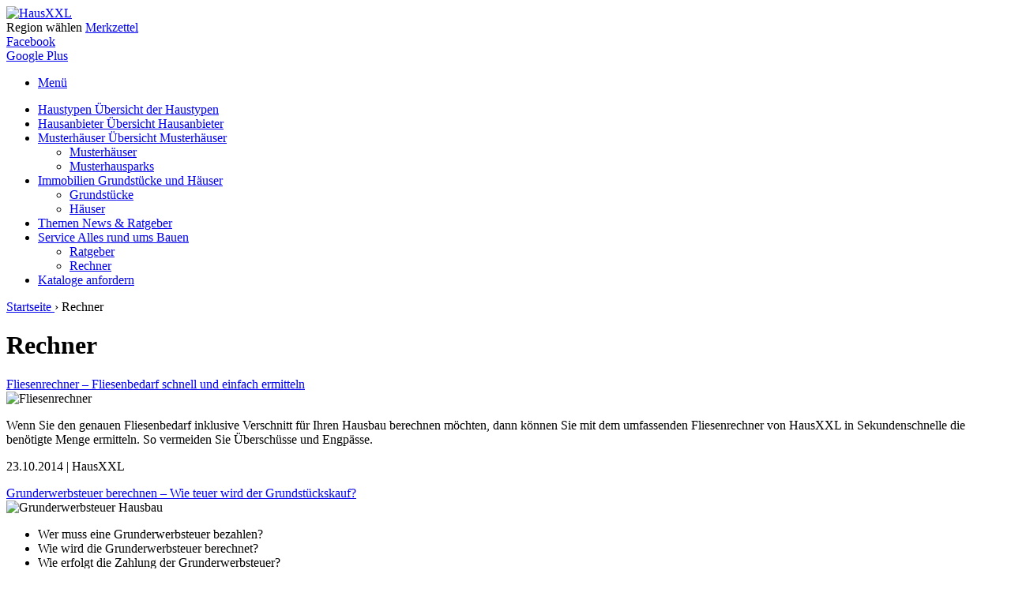

--- FILE ---
content_type: text/html; charset=utf-8
request_url: https://www.haus-xxl.de/rechner
body_size: 6263
content:
<!DOCTYPE html>
<html lang="de-de">
<head>

	<meta charset="UTF-8" />
    		<base href="https://www.haus-xxl.de/rechner" />
	<meta http-equiv="content-type" content="text/html; charset=utf-8" />
	<meta name="robots" content="index,follow" />
	<meta name="description" content="HausXXL bietet zahlreiche Rechner für den Hausbau. Ob Anschlusskosten, Nebenkosten, Fliesen oder Grunderwerbsteuer Rechner - hier werden Sie fündig!" />
	<title>Hausbau-Rechner Übersicht | HausXXL</title>
	<link href="/rechner?format=feed&amp;type=rss" rel="alternate" type="application/rss+xml" title="RSS 2.0" />
	<link href="/rechner?format=feed&amp;type=atom" rel="alternate" type="application/atom+xml" title="Atom 1.0" />
	<link href="/templates/hausxxl/favicon.ico" rel="shortcut icon" type="image/vnd.microsoft.icon" />
	<script src="/media/jui/js/jquery.min.js" type="text/javascript"></script>
	<script src="/media/jui/js/jquery-noconflict.js" type="text/javascript"></script>
	<script src="/media/jui/js/jquery-migrate.min.js" type="text/javascript"></script>
	<script src="/media/system/js/caption.js" type="text/javascript"></script>
	<script src="/media/system/js/mootools-core.js" type="text/javascript"></script>
	<script src="/media/system/js/core.js" type="text/javascript"></script>
	<script type="text/javascript">
jQuery(window).on('load',  function() {
				new JCaption('img.caption');
			});
	</script>
	<link rel="canonical" href="https://www.haus-xxl.de/rechner"/>

	<meta name="viewport" content="width=device-width, initial-scale=1.0, maximum-scale=1.0, user-scalable=0" />

	<link rel="stylesheet" href="/templates/hausxxl/css/general.css?614a7f5eef" />
	<link rel="stylesheet" href="/templates/hausxxl/css/modules.css?36add94ed4" />
    <link rel="stylesheet" href="/templates/hausxxl/css/flexslider.css?b9badaed87" />  
	<link rel="stylesheet" href="/templates/hausxxl/css/responsive.css?10d75d9d21" />
    <link rel="stylesheet" href="/templates/hausxxl/css/print.css?6b3cbe56bd" media="print" />
    <link href="https://plus.google.com/111113791303558749421" rel="publisher" />
    
	<script src="/templates/hausxxl/javascript/jquery-1.10.2.min.js"></script>
    <!--<script async src="/templates/hausxxl/javascript/imgcacherconfig.js"></script>-->
    <script src="/templates/hausxxl/javascript/jquery.popupoverlay.js"></script>
    <script defer src="/templates/hausxxl/javascript/jquery.flexslider.js"></script>
    <script async src="/templates/hausxxl/javascript/imgcacher.js"></script>

    <!--script src="/templates/hausxxl/javascript/hausxxl_location.js"></script-->
    <script src="/templates/hausxxl/javascript/hausxxl.js"></script>

    <!--[if lt IE 9]>
    <script src="http://html5shim.googlecode.com/svn/trunk/html5.js"></script>
    <script src="/templates/hausxxl/javascript/respond.js"></script>
    <![endif]-->
    
    <script async src="http://rechner.haus-xxl.de/iframeresizer/iframeresizer.js"></script>
    <script async src="//pagead2.googlesyndication.com/pagead/js/adsbygoogle.js"></script>

    <script type="text/javascript">var base_path = 'https://www.haus-xxl.de/';</script>

</head>

<body class="body-category"> 

        <noscript><iframe src="//www.googletagmanager.com/ns.html?id=GTM-TV7X7S"
    height="0" width="0" style="display:none;visibility:hidden"></iframe></noscript>
    <script>(function(w,d,s,l,i){w[l]=w[l]||[];w[l].push({'gtm.start':
    new Date().getTime(),event:'gtm.js'});var f=d.getElementsByTagName(s)[0],
    j=d.createElement(s),dl=l!='dataLayer'?'&l='+l:'';j.async=true;j.src=
    '//www.googletagmanager.com/gtm.js?id='+i+dl;f.parentNode.insertBefore(j,f);
    })(window,document,'script','dataLayer','GTM-TV7X7S');</script>
    

    <header id="header" class="container-inner container12 clearfix">               
        <div class="span12">
        	<a id="top"></a>
            
                     
                <div class="banner fleft">
                    <a href="https://www.haus-xxl.de/" title="HausXXL">
                        <img src="/images/haus-xxl-bauratgeber.png" title="" alt="HausXXL" />
                    </a>       
                </div>
                        
                             

                        
                        <div class="mod-short-nav">
                                <a class="arrow region-link">Region wählen</a>
                                <a class="arrow note-link" href="/merkzettel" title="Merkzettel">Merkzettel</a>
            </div>
                        
        </div> 

        <div class="fixed-bar">
            <div class="tab-facebook" onMouseOver="renderFixedSocial();">
            	<a href="https://www.facebook.com/HausXXL" target="_blank">
                	<span class="icon-facebook-bigsize"></span>
                    Facebook
                </a>
            </div>
            <div class="tab-google" onMouseOver="renderFixedSocial();">
                <a href="https://plus.google.com/111113791303558749421" target="_blank">
                    <span class="icon-google-bigsize"></span>
                    Google Plus
                </a>
            </div>
        </div>    
    </header>

    
        <nav id="top-navigation" class="container-inner container12 clearfix">
		
<ul class="menu rwd span12">
    <li><a href="#" class="btn-rwd"><span></span>Menü</a></li> 
</ul>
            
<ul class="nav menu span12 hidden-portrait">
    
<li class="item-155 deeper parent"><a href="/haustypen" title="Haustypen auf HausXXL" >Haustypen <span class="subtitle hidden-landscape hidden-portrait"> Übersicht der Haustypen</span></a></li><li class="item-165 deeper parent"><a href="/hausanbieter" title="Hausanbieter auf HausXXL" >Hausanbieter <span class="subtitle hidden-landscape hidden-portrait"> Übersicht Hausanbieter</span></a></li><li class="item-237 deeper parent deeper parent"><a href="/musterhaeuser" title="Musterhaus Übersicht" >Musterhäuser <span class="subtitle hidden-landscape hidden-portrait"> Übersicht Musterhäuser</span></a><div class="nav-child"><div class="active-bar hidden-portrait"></div><div class="menu-border hidden-portrait"></div><div class="menu"><ul class="unstyled small"><li class="item-245"><a href="/musterhaeuser" title="Musterhaus Übersicht">Musterhäuser</a></li><li class="item-238 last"><a href="/musterhausparks" title="Musterhauspark Übersicht">Musterhausparks</a></li></ul></div><div class="menu-border bright hidden-portrait"></div></div></li><li class="item-114 deeper parent"><a href="/grundstueck-kaufen" title="Immobilien auf HausXXL">Immobilien <span class="subtitle hidden-landscape hidden-portrait"> Grundstücke und Häuser</span></a><div class="nav-child"><div class="active-bar hidden-portrait"></div><div class="menu-border hidden-portrait"></div><div class="menu"><ul class="unstyled small"><li class="item-280"><a href="/grundstueck-kaufen" title="Grundstücke kaufen mit HausXXL">Grundstücke</a></li><li class="item-281 last"><a href="/haus-kaufen" title="Haus kaufen mit HausXXL">Häuser</a></li></ul></div><div class="menu-border bright hidden-portrait"></div></div></li><li class="item-115"><a href="/themen" title="Neuigkeiten Hausbau">Themen <span class="subtitle hidden-landscape hidden-portrait"> News &amp; Ratgeber</span></a></li><li class="item-118 active deeper parent"><a href="/service" >Service <span class="subtitle hidden-landscape hidden-portrait"> Alles rund ums Bauen</span></a><div class="nav-child"><div class="active-bar hidden-portrait"></div><div class="menu-border hidden-portrait"></div><div class="menu"><ul class="unstyled small"><li class="item-120"><a href="/ratgeber" title="Bauratgeber auf HausXXL">Ratgeber</a></li><li class="item-183 active last"><a href="/rechner" >Rechner</a></li></ul></div><div class="menu-border bright hidden-portrait"></div></div></li><li class="item-285 last"><a href="/hausbaukataloge" title="Hausbaukataloge bestellen" >Kataloge <span class="subtitle hidden-landscape hidden-portrait"> anfordern</span></a></li></ul>            </nav>
        
    
        
              
    <div id="content" class="container-inner container12 clearfix"> 
                
		         
            <div class="module mod-standard">
<div class="mod-content mod-breadcrumb" itemscope itemtype="http://data-vocabulary.org/Breadcrumb">
					<a href="https://www.haus-xxl.de/" itemprop="url" title="Startseite">
					<span itemprop="title">Startseite</span>
				</a>
				 <span class="divider">&rsaquo;</span> 						<span itemprop="title">Rechner</span>
					</div>
</div>
		        
		<div class="page-header span12">
		<h1>Rechner</h1>
	</div>
		    
    <div class="main-content span8">
    
    	

		    
                                                                <div class="page-content box-item">
                    
                        



	

                        <a class="title" href="/rechner/fliesenrechner">
                <span>Fliesenrechner – Fliesenbedarf schnell und einfach ermitteln</span>
            </a>
                
    
        
            
        
    		<div class="item-image frame size-180"> 
        <img
                        data-src="images/ratgeber/fliesenrechner.jpg" 
            alt="Fliesenrechner"
            data-width="180" data-height="135" /> 
    </div>
    
    <div class="item-content">
		                 <p>Wenn Sie den genauen Fliesenbedarf inklusive Verschnitt für Ihren Hausbau berechnen möchten, dann können Sie mit dem umfassenden Fliesenrechner von HausXXL in Sekundenschnelle die benötigte Menge ermitteln. So vermeiden Sie Überschüsse und Engpässe.</p>
        
        <p class="author">
            23.10.2014 | HausXXL        </p>
    
    </div>
    
        

                
                                    </div>
    
                                <div class="page-content box-item">
                    
                        



	

                        <a class="title" href="/rechner/grunderwerbsteuer-berechnen">
                <span>Grunderwerbsteuer berechnen – Wie teuer wird der Grundstückskauf?</span>
            </a>
                
    
        
            
        
    		<div class="item-image frame size-180"> 
        <img
             title="Grunderwerbsteuer beim Hausbau"            data-src="images/ratgeber/grunderwerbsteuer-hausbau.jpg" 
            alt="Grunderwerbsteuer Hausbau"
            data-width="180" data-height="135" /> 
    </div>
    
    <div class="item-content">
		                 <ul class="list-circle page-nav">
<li>Wer muss eine Grunderwerbsteuer bezahlen?</li>
<li>Wie wird die Grunderwerbsteuer berechnet?</li>
<li>Wie erfolgt die Zahlung der Grunderwerbsteuer?</li>
</ul>
        
        <p class="author">
            27.03.2014 | HausXXL        </p>
    
    </div>
    
        

                
                                    </div>
    
                                <div class="page-content box-item">
                    
                        



	

                        <a class="title" href="/rechner/baukostenrechner">
                <span>Baukostenrechner – Was wird Ihr Neubau kosten?</span>
            </a>
                
    
        
            
        
    		<div class="item-image frame size-180"> 
        <img
                        data-src="images/ratgeber/baukostenrechner-hausbau.jpg" 
            alt="Baukostenrechner"
            data-width="180" data-height="135" /> 
    </div>
    
    <div class="item-content">
		                 <p>Damit aus dem Traum vom Haus endlich Wirklichkeit wird: Mehr Platz für die ganze Familie und sich den lang ersehnten Wohntraum erfüllen. Mit unserem kostenfreien Baukostenrechner erhalten Sie einen ersten Überblick, welche Kosten beim Hausbau anfallen – so können Sie von Anfang an solide kalkulieren.</p>
        
        <p class="author">
            11.06.2014 | HausXXL        </p>
    
    </div>
    
        

                
                                    </div>
    
                    
        
               
        
    <script type="text/javascript">
    $(document).ready(function(){
        
        // Formatierung zu lange Titel
        $('a.title > span', this).each(function() {
           if($(this).height() > 25){
                $(this).addClass("small");
            }	
        })
        $('.small', this).each(function() {
            if($(this).height() > 20){
                $(this).addClass("xs");
            }	
        })
	})
	</script>
	</div>
                <aside class="sidebar span4">
            <div class="module mod-standard"></div><div class="module mod-standard">
<div class="module mod-content mod-themes">
    <ul>
                <li>
        	<a href="https://www.haus-xxl.de/themen/abdichtung" title="Abdichtung" class="arrow">Abdichtung</a>
        </li>
                <li>
        	<a href="https://www.haus-xxl.de/themen/architekt" title="Architekt" class="arrow">Architekt</a>
        </li>
                <li>
        	<a href="https://www.haus-xxl.de/themen/aussenanlagen" title="Außenanlagen" class="arrow">Außenanlagen</a>
        </li>
                <li>
        	<a href="https://www.haus-xxl.de/themen/baufinanzierung" title="Baufinanzierung" class="arrow">Baufinanzierung</a>
        </li>
                <li>
        	<a href="https://www.haus-xxl.de/themen/baunebenkosten" title="Baunebenkosten" class="arrow">Baunebenkosten</a>
        </li>
                <li>
        	<a href="https://www.haus-xxl.de/themen/baurecht" title="Baurecht" class="arrow">Baurecht</a>
        </li>
                <li>
        	<a href="https://www.haus-xxl.de/themen/bodenbelag" title="Bodenbelag" class="arrow">Bodenbelag</a>
        </li>
                <li>
        	<a href="https://www.haus-xxl.de/themen/carport" title="Carport" class="arrow">Carport</a>
        </li>
                <li>
        	<a href="https://www.haus-xxl.de/themen/dach" title="Dach" class="arrow">Dach</a>
        </li>
                <li>
        	<a href="https://www.haus-xxl.de/themen/einfriedung" title="Einfriedung" class="arrow">Einfriedung</a>
        </li>
                <li>
        	<a href="https://www.haus-xxl.de/themen/elektrik" title="Elektrik" class="arrow">Elektrik</a>
        </li>
                <li>
        	<a href="https://www.haus-xxl.de/themen/estrich" title="Estrich" class="arrow">Estrich</a>
        </li>
                <li>
        	<a href="https://www.haus-xxl.de/themen/fassade" title="Fassade" class="arrow">Fassade</a>
        </li>
                <li>
        	<a href="https://www.haus-xxl.de/themen/fenster" title="Fenster" class="arrow">Fenster</a>
        </li>
                <li>
        	<a href="https://www.haus-xxl.de/themen/fliesen" title="Fliesen" class="arrow">Fliesen</a>
        </li>
                <li>
        	<a href="https://www.haus-xxl.de/themen/garage" title="Garage" class="arrow">Garage</a>
        </li>
                <li>
        	<a href="https://www.haus-xxl.de/themen/grundriss" title="Grundriss" class="arrow">Grundriss</a>
        </li>
                <li>
        	<a href="https://www.haus-xxl.de/themen/grundstueck" title="Grundstück" class="arrow">Grundstück</a>
        </li>
                <li>
        	<a href="https://www.haus-xxl.de/themen/hausanschluesse" title="Hausanschlüsse" class="arrow">Hausanschlüsse</a>
        </li>
                <li>
        	<a href="https://www.haus-xxl.de/themen/hausbau" title="Hausbau" class="arrow">Hausbau</a>
        </li>
                <li>
        	<a href="https://www.haus-xxl.de/themen/heizung" title="Heizung" class="arrow">Heizung</a>
        </li>
                <li>
        	<a href="https://www.haus-xxl.de/themen/hochbau" title="Hochbau" class="arrow">Hochbau</a>
        </li>
                <li>
        	<a href="https://www.haus-xxl.de/themen/innenputz" title="Innenputz" class="arrow">Innenputz</a>
        </li>
                <li>
        	<a href="https://www.haus-xxl.de/themen/maler" title="Maler" class="arrow">Maler</a>
        </li>
                <li>
        	<a href="https://www.haus-xxl.de/themen/sanitaer" title="Sanitär" class="arrow">Sanitär</a>
        </li>
                <li>
        	<a href="https://www.haus-xxl.de/themen/tiefbau" title="Tiefbau" class="arrow">Tiefbau</a>
        </li>
                <li>
        	<a href="https://www.haus-xxl.de/themen/treppen" title="Treppen" class="arrow">Treppen</a>
        </li>
                <li>
        	<a href="https://www.haus-xxl.de/themen/trockenbau" title="Trockenbau" class="arrow">Trockenbau</a>
        </li>
                <li>
        	<a href="https://www.haus-xxl.de/themen/wege" title="Wege" class="arrow">Wege</a>
        </li>
            </ul>

    <div class="clearfix"></div>
</div></div>
            <div class="module mod-standard"></div>

<script type="text/javascript">
jQuery(document).ready(function(){
	jQuery('#house-of-the-week-slider').flexslider({
        animation: "fade",
        animationLoop: true,
        animationSpeed: 1000,
        slideshow: true,
        directionNav: false
    });
});
</script>
            <div class="module mod-standard"> 
</div><div class="module mod-standard"><span class="mod-title">HausXXL Newsletter</span><div class="mod-content mod-padding clearfix"><div id="module-newsletter" class="mod-newsletter clearfix">
    <span class="newsletter-info">Melden Sie sich jetzt kostenlos für den Haus-XXL Newsletter an und erhalten Sie aktuelle Informationen rund um den Hausbau.</span>
    <hr/>
    
    <div class="message hide"></div>
    
        <fieldset class="form-container">
        
        <small>Alle mit Sternchen (*) ausgezeichneten Felder müssen ausgefüllt werden.</small>

        <div class="inputs-box clearfix">
            
            <div id="newsletter-fields-optin">
        
                <label class="jform_gender" for="jform_newsletter_gender">Anrede*</label>
                <input id="jform_newsletter_genderman" value="Herr" name="jform[newsletter][gender]" type="radio" /><label for="jform_newsletter_genderman">Herr</label>
                <input id="jform_newsletter_genderwoman" value="Frau" name="jform[newsletter][gender]" type="radio" /><label for="jform_newsletter_genderwoman">Frau</label>
                <div class="clear"></div>

                <label for="jform_newsletter_firstname">Vorname*</label>
                <input id="jform_newsletter_firstname" type="text" />

                <label for="jform_newsletter_surename">Nachname*</label>
                <input id="jform_newsletter_surename" type="text" />
            
            </div>
                      
            <label for="jform_newsletter_email">E-Mail*</label>
            <input id="jform_newsletter_email" type="text" />
            
            <label class="jform_newsletter_type">&nbsp;</label>
            <input id="jform_newsletter_optin" value="optin" name="jform[newsletter][type]" type="radio" checked="checked"/><label for="jform_newsletter_optin">Anmelden</label>
            <input id="jform_newsletter_optout" value="optout" name="jform[newsletter][type]" type="radio" /><label for="jform_newsletter_optout">Abmelden</label>
            <div class="clear"></div>

        </div>

        <div class="orange-button fright" id="submit-newsletter">Jetzt absenden</div>

    </fieldset>
    <div id="show-module-newsletter" class="orange-button">Jetzt anmelden</div>
    </div>

<script type="text/javascript" src="https://www.haus-xxl.de/modules/mod_hausxxl_newsletter/js/func.js"></script>
<script type="text/javascript">jQuery(function(){init_newsletter('https://www.haus-xxl.de/modules/mod_hausxxl_newsletter/ajaxSender.php')})</script></div></div>
        </aside>  
            </div>
    
    
    <footer id="footer">
        
        <div class="footer container12 clearfix">
            <a href="#top" class="up arrow-top-medium" title="nach oben"></a>
            
                            <div class="span3"><div class="module mod-standard"><span class="mod-title">Städte</span><div class="mod-content clearfix"><ul class="nav menu ul-more-less">
<li class="item-102"><a href="/berlin" title="Hausbau Berlin">Berlin</a></li><li class="item-175"><a href="/hamburg" >Hamburg</a></li><li class="item-178"><a href="/muenchen" >München</a></li><li class="item-104"><a href="/dresden" title="Hausbau Dresden">Dresden</a></li><li class="item-174"><a href="/braunschweig" >Braunschweig</a></li><li class="item-103"><a href="/chemnitz" title="Hausbau Chemnitz">Chemnitz</a></li><li class="item-176"><a href="/koeln" >Köln</a></li><li class="item-105"><a href="/leipzig" title="Hausbau Leipzig">Leipzig</a></li><li class="item-172"><a href="/magdeburg" >Magdeburg </a></li><li class="item-179"><a href="/mannheim" >Mannheim</a></li><li class="item-177"><a href="/nuernberg" >Nürnberg</a></li><li class="item-171"><a href="/potsdam" >Potsdam</a></li><li class="item-180"><a href="/rostock" >Rostock</a></li><li class="item-173"><a href="/stuttgart" >Stuttgart</a></li><li class="item-209"><a href="/trier" >Hausbau Trier</a></li><li class="item-239"><a href="/staedte" >Alle Städte</a></li></ul>
</div></div><div class="module mod-standard"><ul class="nav menu">
<li class="item-282"><a href="/grundstueck-kaufen" title="Grundstücke kaufen mit HausXXL">Grundstücke kaufen</a></li><li class="item-283"><a href="/haus-kaufen" title="Haus kaufen mit HausXXL">Häuser kaufen</a></li></ul>
</div></div>        
             
            
                            <div class="span3"><div class="module mod-standard"><span class="mod-title">Sitemap</span><div class="mod-content clearfix"><ul class="ul-more-less">
<li><a title="Architektenhaus bauen" href="/architektenhaus">Architektenhaus</a></li>
<li><a title="Barrierefreies Haus bauen" href="/barrierefreies-haus">Barrierefreies Haus</a></li>
<li><a title="Blockhaus bauen" href="/blockhaus">Blockhaus</a></li>
<li><a title="Bungalow bauen" href="/bungalow">Bungalow</a></li>
<li><a title="Doppelhaus bauen" href="/doppelhaus">Doppelhaus</a></li>
<li><a title="Einfamilienhaus bauen" href="/einfamilienhaus">Einfamilienhaus</a></li>
<li><a title="Energiesparhaus bauen" href="/energiesparhaus">Energiesparhaus</a></li>
<li><a title="Fachwerkhaus bauen" href="/fachwerkhaus">Fachwerkhaus</a></li>
<li><a title="Fertighaus-Massiv bauen" href="/fertighaus-massiv">Fertighaus-Massiv</a></li>
<li><a title="Mehrgenerationenhaus bauen" href="/mehrgenerationenhaus">Mehrgenerationenhaus</a></li>
<li><a title="Niedrigenergiehaus bauen" href="/niedrigenergiehaus">Niedrigenergiehaus</a></li>
<li><a title="Ökohaus bauen" href="/oekohaus">Ökohaus</a></li>
<li><a title="Passivhaus bauen" href="/passivhaus">Passivhaus</a></li>
<li><a title="Plusenergiehaus bauen" href="/plusenergiehaus">Plusenergiehaus</a></li>
<li><a title="Schwedenhaus bauen" href="/schwedenhaus">Schwedenhaus</a></li>
<li><a title="Stadthaus bauen" href="/stadthaus">Stadthaus</a></li>
<li><a title="Stadtvilla bauen" href="/stadtvilla">Stadtvilla</a></li>
<li><a title="Villa bauen" href="/villa">Villa</a></li>
<li><a title="Winkelbungalow bauen" href="/winkelbungalow">Winkelbungalow</a></li>
<li><a title="Zweifamilienhaus bauen" href="/zweifamilienhaus">Zweifamilienhaus</a></li>
</ul>
</div></div></div>        
                    
                                                    
                            <div class="span3"><div class="module mod-standard"><span class="mod-title">Blogs</span><div class="mod-content clearfix"><ul class="nav menu">
<li class="item-156"><a href="http://wohnen.haus-xxl.de/" target="_blank">Wohnen</a></li><li class="item-157"><a href="http://garten.haus-xxl.de/" target="_blank">Garten</a></li></ul>
</div></div><div class="module mod-standard"><span class="mod-title">Service</span><div class="mod-content clearfix"><ul class="nav menu">
<li class="item-169"><a href="/anbieter" >Anbieter</a></li><li class="item-163"><a href="/termine" >Termine</a></li><li class="item-164"><a href="/kontakt" >Kontakt</a></li><li class="item-106"><a href="/impressum" >Impressum</a></li><li class="item-139"><a href="/datenschutz" >Datenschutz</a></li><li class="item-137"><a href="/agb" >AGB</a></li><li class="item-170"><a href="/sitemap" >Sitemap</a></li><li class="item-222"><a href="/presse" >Presse</a></li></ul>
</div></div></div>        
             
            
                            <div class="span3"><div class="module mod-last"><span class="mod-title">Soziale Netzwerke</span><div class="mod-content clearfix"><ul class="social-media-footer">
<li><a href="https://www.facebook.com/HausXXL" target="blank"><span class="icon-facebook"> </span>Facebook</a></li>
<li><a href="https://twitter.com/HausXXL" target="blank"><span class="icon-twitter"> </span>Twitter</a></li>
<li><a href="https://plus.google.com/111113791303558749421" target="blank"><span class="icon-google"> </span>Google+</a></li>
<li class="last"><a href="http://www.pinterest.com/hausxxl/" target="blank"><span class="icon-pinterest"> </span>Pinterest</a></li>
</ul>
</div></div></div>        
             
             
        </div>
    </footer>

    
	<!-- Yandex.Metrika counter -->
	<script type="text/javascript">
	(function (d, w, c) {
	    (w[c] = w[c] || []).push(function() {
	        try {
	            w.yaCounter28966525 = new Ya.Metrika({id:28966525,
	                    webvisor:true,
	                    clickmap:true,
	                    trackLinks:true,
	                    accurateTrackBounce:true});
	        } catch(e) { }
	    });

	    var n = d.getElementsByTagName("script")[0],
	        s = d.createElement("script"),
	        f = function () { n.parentNode.insertBefore(s, n); };
	    s.type = "text/javascript";
	    s.async = true;
	    s.src = (d.location.protocol == "https:" ? "https:" : "http:") + "//mc.yandex.ru/metrika/watch.js";

	    if (w.opera == "[object Opera]") {
	        d.addEventListener("DOMContentLoaded", f, false);
	    } else { f(); }
	})(document, window, "yandex_metrika_callbacks");
	</script>
	<noscript><div><img src="//mc.yandex.ru/watch/28966525" style="position:absolute; left:-9999px;" alt="" /></div></noscript>
	<!-- /Yandex.Metrika counter -->


</body>

</html>
